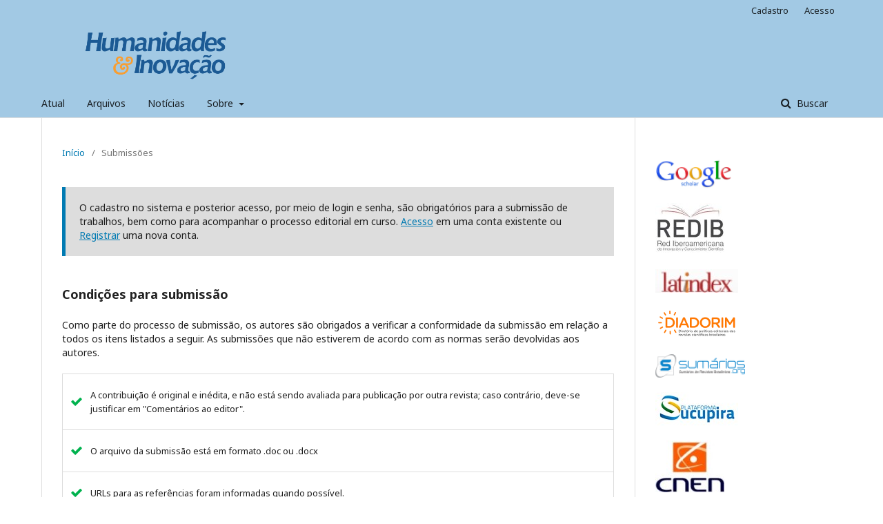

--- FILE ---
content_type: text/html; charset=utf-8
request_url: https://revista.unitins.br/index.php/humanidadeseinovacao/about/submissions
body_size: 7211
content:
	<!DOCTYPE html>
<html lang="pt-BR" xml:lang="pt-BR">
<head>
	<meta charset="utf-8">
	<meta name="viewport" content="width=device-width, initial-scale=1.0">
	<title>
		Submissões
							| Humanidades & Inovação
			</title>

	
<meta name="generator" content="Open Journal Systems 3.1.2.0">
<link rel="icon" href="https://revista.unitins.br/public/journals/3/favicon_pt_BR.jpg">
	<link rel="stylesheet" href="https://revista.unitins.br/index.php/humanidadeseinovacao/$$$call$$$/page/page/css?name=stylesheet" type="text/css" /><link rel="stylesheet" href="//fonts.googleapis.com/css?family=Noto+Sans:400,400italic,700,700italic" type="text/css" /><link rel="stylesheet" href="https://cdnjs.cloudflare.com/ajax/libs/font-awesome/4.7.0/css/font-awesome.css" type="text/css" />
</head>
<body class="pkp_page_about pkp_op_submissions has_site_logo" dir="ltr">

	<div class="cmp_skip_to_content">
		<a href="#pkp_content_main">Ir para o conteúdo principal</a>
		<a href="#pkp_content_nav">Ir para o menu de navegação principal</a>
		<a href="#pkp_content_footer">Ir pro rodapé</a>
	</div>
	<div class="pkp_structure_page">

				<header class="pkp_structure_head" id="headerNavigationContainer" role="banner">
			<div class="pkp_head_wrapper">

				<div class="pkp_site_name_wrapper">
																<div class="pkp_site_name">
																								<a href="															https://revista.unitins.br/index.php/humanidadeseinovacao/index
													" class="is_img">
								<img src="https://revista.unitins.br/public/journals/3/pageHeaderLogoImage_pt_BR.png" width="624" height="151" alt="Logo do cabeçalho da página" />
							</a>
																	</div>
									</div>

								
									<nav class="pkp_navigation_primary_row" aria-label="Navegação no Site">
						<div class="pkp_navigation_primary_wrapper">
																				<ul id="navigationPrimary" class="pkp_navigation_primary pkp_nav_list">
								<li class="">
				<a href="https://revista.unitins.br/index.php/humanidadeseinovacao/issue/current">
					Atual
				</a>
							</li>
								<li class="">
				<a href="https://revista.unitins.br/index.php/humanidadeseinovacao/issue/archive">
					Arquivos
				</a>
							</li>
								<li class="">
				<a href="https://revista.unitins.br/index.php/humanidadeseinovacao/announcement">
					Notícias
				</a>
							</li>
								<li class="">
				<a href="https://revista.unitins.br/index.php/humanidadeseinovacao/about">
					Sobre
				</a>
									<ul>
																					<li class="">
									<a href="https://revista.unitins.br/index.php/humanidadeseinovacao/about">
										Sobre a Revista
									</a>
								</li>
																												<li class="">
									<a href="https://revista.unitins.br/index.php/humanidadeseinovacao/about/submissions">
										Submissões
									</a>
								</li>
																												<li class="">
									<a href="https://revista.unitins.br/index.php/humanidadeseinovacao/about/editorialTeam">
										Equipe Editorial
									</a>
								</li>
																												<li class="">
									<a href="https://revista.unitins.br/index.php/humanidadeseinovacao/about/privacy">
										Declaração de Privacidade
									</a>
								</li>
																												<li class="">
									<a href="https://revista.unitins.br/index.php/humanidadeseinovacao/about/contact">
										Contato
									</a>
								</li>
																		</ul>
							</li>
			</ul>

				

																								<form class="pkp_search" action="https://revista.unitins.br/index.php/humanidadeseinovacao/search/search" method="post" role="search">
		<input type="hidden" name="csrfToken" value="6c0aa2085ca8ac0a7329b399678b816b">
		<input name="query" value="" type="text" aria-label="Termo de Busca">
		<button type="submit">
			Buscar
		</button>
		<div class="search_controls" aria-hidden="true">
			<a href="https://revista.unitins.br/index.php/humanidadeseinovacao/search/search" class="headerSearchPrompt search_prompt" aria-hidden="true">
				Buscar
			</a>
			<a href="#" class="search_cancel headerSearchCancel" aria-hidden="true"></a>
			<span class="search_loading" aria-hidden="true"></span>
		</div>
</form>
													</div>
					</nav>
								
				<nav class="pkp_navigation_user_wrapper" id="navigationUserWrapper" aria-label="Navegação do Usuário">
						<ul id="navigationUser" class="pkp_navigation_user pkp_nav_list">
								<li class="profile">
				<a href="https://revista.unitins.br/index.php/humanidadeseinovacao/user/register">
					Cadastro
				</a>
							</li>
								<li class="profile">
				<a href="https://revista.unitins.br/index.php/humanidadeseinovacao/login">
					Acesso
				</a>
							</li>
										</ul>

				</nav>
			</div><!-- .pkp_head_wrapper -->
		</header><!-- .pkp_structure_head -->

						<div class="pkp_structure_content has_sidebar">
			<div id="pkp_content_main" class="pkp_structure_main" role="main">

<div class="page page_submissions">
	<nav class="cmp_breadcrumbs" role="navigation" aria-label="Você está aqui:">
	<ol>
		<li>
			<a href="https://revista.unitins.br/index.php/humanidadeseinovacao/index">
				Início
			</a>
			<span class="separator">/</span>
		</li>
		<li class="current">
			<h1>
									Submissões
							</h1>
		</li>
	</ol>
</nav>

	<div class="cmp_notification">
																		O cadastro no sistema e posterior acesso, por meio de login e senha, são obrigatórios para a submissão de trabalhos, bem como para acompanhar o processo editorial em curso. <a href="https://revista.unitins.br/index.php/humanidadeseinovacao/login">Acesso</a> em uma conta existente ou <a href="https://revista.unitins.br/index.php/humanidadeseinovacao/user/register">Registrar</a> uma nova conta.
						</div>

			<div class="submission_checklist">
			<h2>
				Condições para submissão
							</h2>
			Como parte do processo de submissão, os autores são obrigados a verificar a conformidade da submissão em relação a todos os itens listados a seguir. As submissões que não estiverem de acordo com as normas serão devolvidas aos autores.
			<ul>
									<li>
						A contribuição é original e inédita, e não está sendo avaliada para publicação por outra revista; caso contrário, deve-se justificar em "Comentários ao editor".
					</li>
									<li>
						O arquivo da submissão está em formato .doc ou .docx
					</li>
									<li>
						URLs para as referências foram informadas quando possível.
					</li>
									<li>
						Folha A4 – MARGENS: 3 cm dos lados esquerdo e superior, e de 2 cm na margem inferior e direita.
					</li>
									<li>
						Link da pasta disponível com o template, declaração de revisão e tutorial para a submissão.<a href=" https://drive.google.com/drive/folders/1FVSrzY9TQ7WEoSnMUYPJPhIWUtijRT1M?usp=sharing"> Link da pasta (google drive) </a>.<br />

					</li>
									<li>
						O texto não traz identificação do autor, condição para avaliação pelos pares (ex.: artigos), as instruções disponíveis em <a href="javascript:openHelp('http://monitor.unitins.br/ojs/index.php/humanidadeeinovacao/help/view/editorial/topic/000044')">Assegurando a avaliação pelos pares cega</a> foram seguidas.
					</li>
									<li>
						Todo material passou por revisão textual antes de ser apresentado à revista, bem como por normalização. 
					</li>
									<li>
						As pesquisas que envolvem seres humanos apresentam a aprovação do Comitê de Ética em Pesquisa, bem como o processo de obtenção do consentimento livre e esclarecido dos participantes.<br />
Resolução 466/12 - Pesquisas na área da saúde.<br />
Resolução 510/16 - Pesquisas nas áreas de Ciências Humanas e Sociais Aplicadas.
					</li>
									<li>
						<p>Em caso de artigo de autoria coletiva, o texto deverá ser submetido pelo primeiro autor (ou autor de contato). Em caso de aprovação, todos os autores deverão mostrar sua conformidade com o manuscrito a ser publicado. </p>
					</li>
									<li>
						Todos os autores realizaram cadastro completo na plataforma de submissão.
					</li>
							</ul>
		</div>
	
		<div class="author_guidelines" id="authorGuidelines">
		<h2>
			Diretrizes para Autores
					</h2>
		<div>
<p><strong>Normalização dos manuscritos:</strong></p>
<p><strong>Artigos&nbsp;(15 a 25 páginas)</strong>: textos de pesquisas concluídas, síntese de pesquisa.</p>
<p><strong>Relatos de experiência</strong>&nbsp;(até 15 páginas): comunicações breves de relatos de experiências acadêmicas ou profissionais, com evidências metodologicamente adequadas.&nbsp;</p>
<p><strong>Resenhas</strong> (até 10 páginas): revisão crítica de obra publicada nos <strong>últimos dois anos</strong>, orientando o leitor quanto a suas características e usos potenciais.</p>
<p><strong>Entrevistas&nbsp;</strong>(até 25 páginas): colóquio entre pessoas em local combinado, para obtenção de esclarecimentos, avaliações, opiniões etc. Deve constituir de uma apresentação do entrevistado de até 700 palavras.</p>
<p><strong>Tradução </strong>(até 25 páginas): Para a submissão de um texto traduzido, deve-se anexar a cópia, em pdf, do texto original, bem como a autorização do autor e editora de publicação original.</p>
<p><strong>Devem ser observadas as seguintes condições:</strong></p>
<p>1) O autor não teve nenhum texto&nbsp; publicado na Revista Humanidades &amp; Inovação nas <strong>duas últimas edições</strong>.</p>
<p>2) O artigo <strong>não tem mais de quatro autores</strong>, exceto em relatos de experiência.</p>
<p>3) O autor não tem mais de dois artigos publicados na mesma edição.</p>
<p>4) O artigo passou por revisão linguística e de normas de ABNT.</p>
<p>5) Os manuscritos devem ter ser digitados em fonte Arial, corpo 12, conforme template.</p>
</div>
<div>
<p>6) O título, em caixa alta, deve estar destacado em negrito, com alinhamento centralizado e entrelinha simples.&nbsp;</p>
<p>7) O resumo deverá ser escrito em português e abranger breves e concretas informações sobre o objeto do trabalho acadêmico, objetivos, metodologia, discussão, conclusões do trabalho, mas de forma contínua e dissertativa, em apenas um parágrafo. O Resumo deverá ser formatado em Fonte Arial 10, espaçamento simples e justificado. Deve ter até 150 palavras e não é permitido o uso de símbolos, referências, fórmulas etc. Deve-se usar o verbo na voz ativa e na terceira pessoa do singular, com preferência para frases afirmativas e concisas em parágrafo único.. O termo “Palavras-chave” deve estar em negrito, seguido de dois pontos.&nbsp;Devem ser apresentadas de 3 a 5 palavras-chave separadas por ponto final.</p>
<p>8) Imagens, quadros ou gráficos que acompanharem o texto devem estar em boa qualidade, constar dentro do documento no espaço previsto e ser enviadas em arquivos separados para o caso de problemas na formatação.</p>
</div>
<div>
<p>9) As citações devem seguir as normas vigentes da ABNT NBR 10520:2023. As citações com até 3 linhas devem ser marcadas com aspas duplas e inseridas no corpo do texto. A citação que ultrapassar 3 linhas deve ser recuada e inserida em parágrafo próprio, com recuo de 4cm, fonte Arial, corpo 11, alinhamento justificado, entrelinha simples. A citação deverá conter o nome do autor, o ano da obra e as páginas.</p>
<p>Exemplos referências, conforme as normas da ABNT NBR 6023:2018:</p>
<ul>
<li class="show">Livro</li>
</ul>
<p>&nbsp;BENJAMIN, Walter.&nbsp;<strong>Rua de mão única</strong>. 5 ed. São Paulo: Brasiliense, 1995. [Obras escolhidas, v. 3].</p>
<p>&nbsp;BARTHES, Roland <em>et al.&nbsp;</em><strong>Literatura e realidade (que é o realismo)</strong>. Apresentação Tzvetan Todorov. Lisboa: Publicações Dom Quixote, 1984.</p>
<ul>
<li class="show">Capítulo de livro</li>
</ul>
<p>LAFETÁ, João Luiz. Três teorias do romance: alcance, limitações, complementaridade. <em>In:</em> LAFETÁ, João Luiz. <strong>A dimensão da noite e outros ensaios</strong>. Organização Antonio Arnoni Prado. São Paulo: Editora 34, 2004. p. 284-95.</p>
<ul>
<li class="show">Artigo em coletânea</li>
</ul>
<p>LIPPARD, Lucy R. Trojan Horses: Activist Art and Power.<em> In:</em> WALLIS, Brian (Ed.). <strong>Art after Modernism: Rethinking representation</strong>.&nbsp;NewYork: The Museum of Contemporary Art; Boston: Godine, 1984. p. 341-58.</p>
<ul>
<li class="show">Artigo de jornal</li>
</ul>
<p>&nbsp;FISCHER, Luís Augusto. Nobreza do samba.&nbsp;<strong>Folha de S. Paulo</strong>, São Paulo, 05 jul. 2009. Mais!, p. 3.</p>
<ul>
<li class="show">Artigo em revista impressa</li>
</ul>
<p>&nbsp;&nbsp;HIRT, André. Le retrait et l’action (Marx et Hölderlin).&nbsp;<strong>Alea: estudos neo latinos</strong>, Rio de Janeiro, v. 10, n. 2, p. 304-24, jul.-dez. 2008.</p>
<ul>
<li class="show">Artigo em meio eletrônico</li>
</ul>
<p>&nbsp;DUARTE, Lívia Lemos. O narrador do romance Cidade de Deus, de Paulo Lins.&nbsp;<strong>Revista Garrafa</strong>, Rio de Janeiro, n. 5, jan.-abr. 2005. Disponível em: http://www.letras.ufrj.br/ciencialit/index_revistagarrafa.htm. Acesso em: 10 jul. 2007.</p>
<ul>
<li class="show">Trabalho apresentado em evento</li>
</ul>
<p>SANTIAGO, Silviano. O intelectual modernista revisado.<em> In:</em> CONGRESSO INTERNACIONAL DA FACULDADE DE LETRAS DA UFRJ, 1., 1987, Rio de Janeiro.<strong>&nbsp;Anais...</strong> Rio de Janeiro: Faculdade de Letras da UFRJ, 1989. p. 79-87.</p>
<ul>
<li class="show">Trabalho apresentado em evento em meio eletrônico</li>
</ul>
<p>&nbsp;ANDRADE, Paulo. Travessia e impasse: a tradição modernista na poesia de Sebastião Uchoa Leite. <em>In:</em> CONGRESSO INTERNACIONAL DA ABRALIC: TRAVESSIAS, 11., 2004, Porto Alegre.&nbsp;<strong>Anais...</strong> Porto Alegre: ABRALIC; UFRGS, 2004. Disponível em: https://www.abralic.org.br/lista-simposios/. Acesso em: 22 jul. 2011.</p>
<ul>
<li class="show">Documento eletrônico:</li>
</ul>
<p>UNIVERSIDADE ESTADUAL PAULISTA. Coordenadoria Geral de Bibliotecas. Grupo de Trabalho Normalização Documentária da UNESP. <strong>Normalização Documentária para a produção científica da UNESP: </strong>normas para apresentação de referências. São Paulo, 2003. Disponível em: http://unesp.br/cgb/mostra_arq_multi.php?arquivo=4631. Acesso em: 23 set. 2012.</p>
<ul>
<li class="show">Dissertação e tese</li>
</ul>
<p>TELLES, Luís Fernando Prado. <strong>Narrativa sobre narrativas: </strong>uma interpretação sobre o romance e a modernidade (com uma leitura da obra de António Lobo Antunes). 2009. 526 f. Tese (Doutorado em Teoria e História Literária)–Instituto de Estudos da Linguagem, Unicamp, Campinas, 2009.</p>
<p>&nbsp;</p>
<p>&nbsp;A&nbsp;<strong>Revista Humanidades &amp; Inovação</strong>&nbsp;publica textos em português, inglês, espanhol e francês. Aqueles que possuírem como língua vernácula o&nbsp;<strong>inglês, francês ou espanhol,</strong>&nbsp;devem apresentar&nbsp;o&nbsp;resumo&nbsp;<strong>em português</strong>.</p>
</div>
	</div>
	
									<div class="section_policy">
				<h2>Apresentação</h2>
				<p>Revista Humanidades e Inovação -1ª Edição</p>
<p>Vol. 1 Nº 1 - 2014</p>
							</div>
								<div class="section_policy">
				<h2>Artigos</h2>
				<p>Política padrão de seção</p>
							</div>
																																																																																	
			<div class="copyright_notice">
			<h2>
				Declaração de Direito Autoral
							</h2>
			<p>A submissão de originais para este periódico implica na transferência, pelos autores, dos direitos de publicação impressa e digital. Os direitos autorais para os artigos publicados são do autor, com direitos do periódico sobre a primeira publicação. Os autores somente poderão utilizar os mesmos resultados em outras publicações indicando claramente este periódico como o meio da publicação original. Em virtude de sermos um periódico de acesso aberto, permite-se o uso gratuito dos artigos em aplicações educacionais, científicas, não comerciais, desde que citada a fonte (por favor, veja a Licença <em>Creative Commons</em> no rodapé desta página).</p>
		</div>
	
		<div class="privacy_statement" id ="privacyStatement">
		<h2>
			Política de Privacidade
					</h2>
		<p>Os nomes e endereços informados nesta revista serão usados exclusivamente para os serviços prestados por esta publicação, não sendo disponibilizados para outras finalidades ou a terceiros.</p>
<p>&nbsp;</p>
<p>&nbsp;</p>
	</div>
	
</div><!-- .page -->

	</div><!-- pkp_structure_main -->

									<div class="pkp_structure_sidebar left" role="complementary" aria-label="Barra lateral">
				<div class="pkp_block block_custom" id="customblock-imagem_lateral">
	<div class="content">
		<p><a href="https://scholar.google.com.br/citations?hl=pt-BR&amp;authuser=1&amp;user=E0EplwYAAAAJ" target="_blank" rel="noopener"><img src="/public/site/images/administrator/Google_Scholar_logo22.png"></a></p>
<p><a href="https://redib.org/Serials/Record/oai_revista2167-humanidades--inova%C3%A7%C3%A3o" target="_blank" rel="noopener"><img src="/public/site/images/administrator/redib2.jpg"></a></p>
<p><a href="https://www.latindex.org/latindex/ficha?folio=25026" target="_blank" rel="noopener"><img src="/public/site/images/administrator/logo1.jpg"></a></p>
<p><img src="/public/site/images/administrator/transferir1.png"></p>
<p><a href="https://www.sumarios.org/revista/revista-humanidades-inova%C3%A7%C3%A3o-0" target="_blank" rel="noopener"><img src="/public/site/images/administrator/logotipo_sumários_01.png"></a></p>
<p><a href="https://sucupira.capes.gov.br/sucupira/public/consultas/coleta/veiculoPublicacaoQualis/listaConsultaGeralPeriodicos.jsf" target="_blank" rel="noopener"><img src="/public/site/images/administrator/plataforma_sucupira_nova_versao1.jpg"></a></p>
<p><img src="/public/site/images/administrator/logo_cnen3.jpg"></p>
<p><a href="https://www.facebook.com/humanidadeseinovacao" target="_blank" rel="noopener"><img src="/public/site/images/administrator/images11.png"></a><a href="https://www.instagram.com/rev.humanidades/" target="_blank" rel="noopener"><img src="/public/site/images/administrator/insta11.jpg"></a></p>
	</div>
</div>
<div class="pkp_block block_language">
	<span class="title">
		Idioma
	</span>

	<div class="content">
		<ul>
							<li class="locale_en_US">
					<a href="https://revista.unitins.br/index.php/humanidadeseinovacao/user/setLocale/en_US?source=%2Findex.php%2Fhumanidadeseinovacao%2Fabout%2Fsubmissions">
						English
					</a>
				</li>
							<li class="locale_es_ES">
					<a href="https://revista.unitins.br/index.php/humanidadeseinovacao/user/setLocale/es_ES?source=%2Findex.php%2Fhumanidadeseinovacao%2Fabout%2Fsubmissions">
						Español (España)
					</a>
				</li>
							<li class="locale_pt_BR current">
					<a href="https://revista.unitins.br/index.php/humanidadeseinovacao/user/setLocale/pt_BR?source=%2Findex.php%2Fhumanidadeseinovacao%2Fabout%2Fsubmissions">
						Português (Brasil)
					</a>
				</li>
							<li class="locale_fr_FR">
					<a href="https://revista.unitins.br/index.php/humanidadeseinovacao/user/setLocale/fr_FR?source=%2Findex.php%2Fhumanidadeseinovacao%2Fabout%2Fsubmissions">
						Français (France)
					</a>
				</li>
					</ul>
	</div>
</div><!-- .block_language -->

			</div><!-- pkp_sidebar.left -->
			</div><!-- pkp_structure_content -->

<div id="pkp_content_footer" class="pkp_structure_footer_wrapper" role="contentinfo">

	<div class="pkp_structure_footer">

					<div class="pkp_footer_content">
				<p><strong>Revista Humanidades &amp; Inovação</strong></p>
<p><strong>ISSN</strong>: 2358-8322</p>
<p><strong>Periodicidade</strong>: Bimestral (a partir de 2024)</p>
<p><strong>Pró-Reitoria de Pesquisa e Pós-Graduação</strong><br><br>108 Sul Alameda 11 Lote 03<br>CEP.: 77020-122 - Palmas-Tocantins<br>Tel.: (63) 3901-4176<br>E-mail: rev.humanidades@unitins.br</p>
<p>A revista Humanidades e Inovação (ISSN: 2358-8322) está licenciada com uma Licença Creative Commons: <img src="http://www.sibi.usp.br/wp-content/uploads/2019/06/CC-BY-NC.jpg" alt="Resultado de imagem para licenÃ§a CC BY-NC" width="25" height="9"></p>
			</div>
		
		<div class="pkp_brand_footer" role="complementary">
			<a href="https://revista.unitins.br/index.php/humanidadeseinovacao/about/aboutThisPublishingSystem">
				<img alt="Sobre este sistema de publicação" src="https://revista.unitins.br/templates/images/ojs_brand.png">
			</a>
		</div>
	</div>
</div><!-- pkp_structure_footer_wrapper -->

</div><!-- pkp_structure_page -->

<script src="//ajax.googleapis.com/ajax/libs/jquery/3.3.1/jquery.min.js" type="text/javascript"></script><script src="//ajax.googleapis.com/ajax/libs/jqueryui/1.12.0/jquery-ui.min.js" type="text/javascript"></script><script src="https://revista.unitins.br/lib/pkp/js/lib/jquery/plugins/jquery.tag-it.js" type="text/javascript"></script><script src="https://revista.unitins.br/plugins/themes/default/js/lib/popper/popper.js" type="text/javascript"></script><script src="https://revista.unitins.br/plugins/themes/default/js/lib/bootstrap/util.js" type="text/javascript"></script><script src="https://revista.unitins.br/plugins/themes/default/js/lib/bootstrap/dropdown.js" type="text/javascript"></script><script src="https://revista.unitins.br/plugins/themes/default/js/main.js" type="text/javascript"></script>


</body>
</html>
